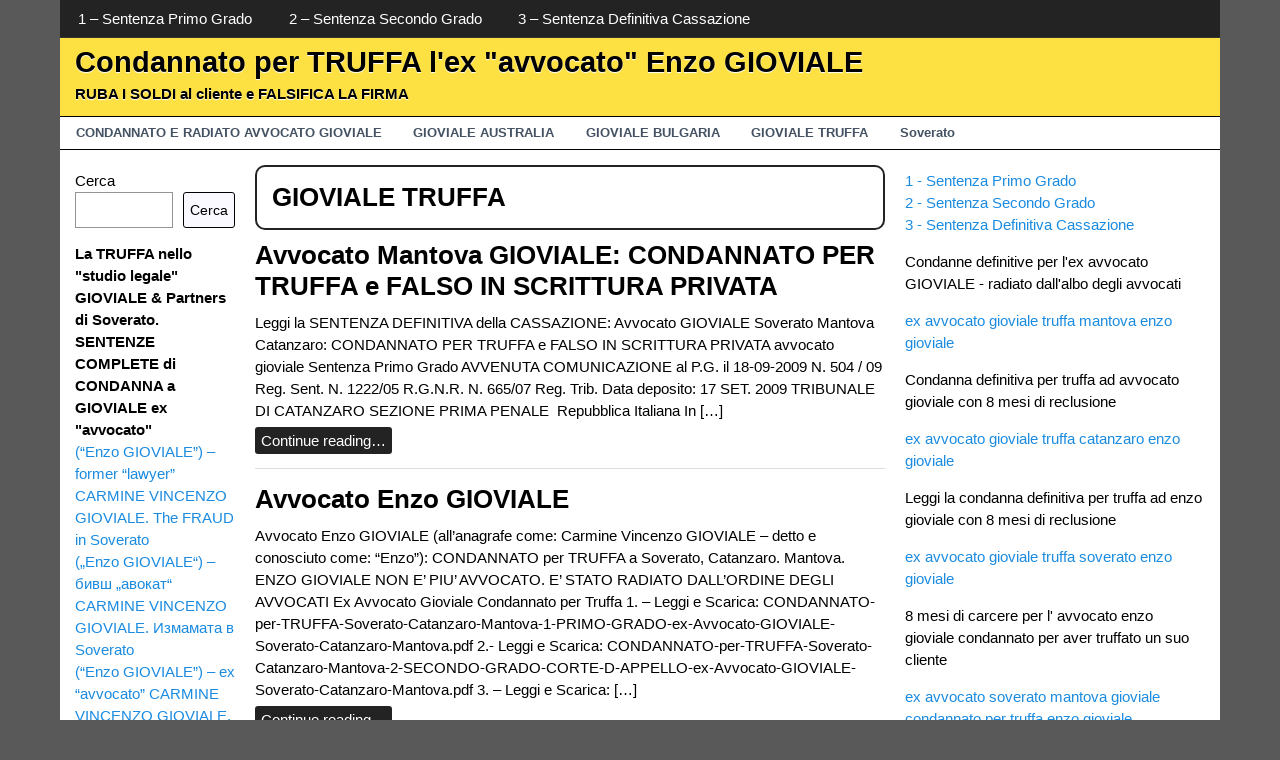

--- FILE ---
content_type: text/html; charset=UTF-8
request_url: https://19216801.me/enzo-gioviale-truffa/gioviale-truffa/
body_size: 9215
content:
<!DOCTYPE html>
<!-- Condannato per TRUFFA l&#039;ex &quot;avvocato&quot; Enzo GIOVIALE uses HeatMap AdAptive v1.5.3 by heatmaptheme.com -->
<!-- render.php --><html lang="it-IT">
<!-- Beginning of <head> -->
<head>
<!-- heatmapthemead_pre_wp_head hook -->
<meta charset="UTF-8" />
<meta name="viewport" content="width=device-width, user-scalable=no, initial-scale=1.0, minimum-scale=1.0, maximum-scale=1.0">
<title>GIOVIALE TRUFFA Archives - Condannato per TRUFFA l&#039;ex &quot;avvocato&quot; Enzo GIOVIALE</title>
<link rel="profile" href="http://gmpg.org/xfn/11" /><link rel="pingback" href="https://19216801.me/xmlrpc.php" />
<link href="http://fonts.googleapis.com/css?family=Open+Sans" rel="stylesheet" type="text/css"><!-- end of heatmapthemead_pre_wp_head hook -->
<!-- wp_head()--><meta name='robots' content='index, follow, max-image-preview:large, max-snippet:-1, max-video-preview:-1' />
	<style>img:is([sizes="auto" i], [sizes^="auto," i]) { contain-intrinsic-size: 3000px 1500px }</style>
	
	<!-- This site is optimized with the Yoast SEO plugin v26.8 - https://yoast.com/product/yoast-seo-wordpress/ -->
	<link rel="canonical" href="https://19216801.me/enzo-gioviale-truffa/gioviale-truffa/" />
	<meta property="og:locale" content="it_IT" />
	<meta property="og:type" content="article" />
	<meta property="og:title" content="GIOVIALE TRUFFA Archives - Condannato per TRUFFA l&#039;ex &quot;avvocato&quot; Enzo GIOVIALE" />
	<meta property="og:url" content="https://19216801.me/enzo-gioviale-truffa/gioviale-truffa/" />
	<meta property="og:site_name" content="Condannato per TRUFFA l&#039;ex &quot;avvocato&quot; Enzo GIOVIALE" />
	<meta name="twitter:card" content="summary_large_image" />
	<script type="application/ld+json" class="yoast-schema-graph">{"@context":"https://schema.org","@graph":[{"@type":"CollectionPage","@id":"https://19216801.me/enzo-gioviale-truffa/gioviale-truffa/","url":"https://19216801.me/enzo-gioviale-truffa/gioviale-truffa/","name":"GIOVIALE TRUFFA Archives - Condannato per TRUFFA l&#039;ex &quot;avvocato&quot; Enzo GIOVIALE","isPartOf":{"@id":"https://19216801.me/#website"},"breadcrumb":{"@id":"https://19216801.me/enzo-gioviale-truffa/gioviale-truffa/#breadcrumb"},"inLanguage":"it-IT"},{"@type":"BreadcrumbList","@id":"https://19216801.me/enzo-gioviale-truffa/gioviale-truffa/#breadcrumb","itemListElement":[{"@type":"ListItem","position":1,"name":"Home","item":"https://19216801.me/"},{"@type":"ListItem","position":2,"name":"GIOVIALE TRUFFA"}]},{"@type":"WebSite","@id":"https://19216801.me/#website","url":"https://19216801.me/","name":"Condannato per TRUFFA l&#039;ex &quot;avvocato&quot; Enzo GIOVIALE","description":"RUBA I SOLDI al cliente e FALSIFICA LA FIRMA","potentialAction":[{"@type":"SearchAction","target":{"@type":"EntryPoint","urlTemplate":"https://19216801.me/?s={search_term_string}"},"query-input":{"@type":"PropertyValueSpecification","valueRequired":true,"valueName":"search_term_string"}}],"inLanguage":"it-IT"}]}</script>
	<!-- / Yoast SEO plugin. -->


<link rel="alternate" type="application/rss+xml" title="Condannato per TRUFFA l&#039;ex &quot;avvocato&quot; Enzo GIOVIALE &raquo; Feed" href="https://19216801.me/feed/" />
<link rel="alternate" type="application/rss+xml" title="Condannato per TRUFFA l&#039;ex &quot;avvocato&quot; Enzo GIOVIALE &raquo; Feed dei commenti" href="https://19216801.me/comments/feed/" />
<link rel="alternate" type="application/rss+xml" title="Condannato per TRUFFA l&#039;ex &quot;avvocato&quot; Enzo GIOVIALE &raquo; GIOVIALE TRUFFA Feed della categoria" href="https://19216801.me/enzo-gioviale-truffa/gioviale-truffa/feed/" />
<script type="text/javascript">
/* <![CDATA[ */
window._wpemojiSettings = {"baseUrl":"https:\/\/s.w.org\/images\/core\/emoji\/16.0.1\/72x72\/","ext":".png","svgUrl":"https:\/\/s.w.org\/images\/core\/emoji\/16.0.1\/svg\/","svgExt":".svg","source":{"concatemoji":"https:\/\/19216801.me\/wp-includes\/js\/wp-emoji-release.min.js?ver=6.8.3"}};
/*! This file is auto-generated */
!function(s,n){var o,i,e;function c(e){try{var t={supportTests:e,timestamp:(new Date).valueOf()};sessionStorage.setItem(o,JSON.stringify(t))}catch(e){}}function p(e,t,n){e.clearRect(0,0,e.canvas.width,e.canvas.height),e.fillText(t,0,0);var t=new Uint32Array(e.getImageData(0,0,e.canvas.width,e.canvas.height).data),a=(e.clearRect(0,0,e.canvas.width,e.canvas.height),e.fillText(n,0,0),new Uint32Array(e.getImageData(0,0,e.canvas.width,e.canvas.height).data));return t.every(function(e,t){return e===a[t]})}function u(e,t){e.clearRect(0,0,e.canvas.width,e.canvas.height),e.fillText(t,0,0);for(var n=e.getImageData(16,16,1,1),a=0;a<n.data.length;a++)if(0!==n.data[a])return!1;return!0}function f(e,t,n,a){switch(t){case"flag":return n(e,"\ud83c\udff3\ufe0f\u200d\u26a7\ufe0f","\ud83c\udff3\ufe0f\u200b\u26a7\ufe0f")?!1:!n(e,"\ud83c\udde8\ud83c\uddf6","\ud83c\udde8\u200b\ud83c\uddf6")&&!n(e,"\ud83c\udff4\udb40\udc67\udb40\udc62\udb40\udc65\udb40\udc6e\udb40\udc67\udb40\udc7f","\ud83c\udff4\u200b\udb40\udc67\u200b\udb40\udc62\u200b\udb40\udc65\u200b\udb40\udc6e\u200b\udb40\udc67\u200b\udb40\udc7f");case"emoji":return!a(e,"\ud83e\udedf")}return!1}function g(e,t,n,a){var r="undefined"!=typeof WorkerGlobalScope&&self instanceof WorkerGlobalScope?new OffscreenCanvas(300,150):s.createElement("canvas"),o=r.getContext("2d",{willReadFrequently:!0}),i=(o.textBaseline="top",o.font="600 32px Arial",{});return e.forEach(function(e){i[e]=t(o,e,n,a)}),i}function t(e){var t=s.createElement("script");t.src=e,t.defer=!0,s.head.appendChild(t)}"undefined"!=typeof Promise&&(o="wpEmojiSettingsSupports",i=["flag","emoji"],n.supports={everything:!0,everythingExceptFlag:!0},e=new Promise(function(e){s.addEventListener("DOMContentLoaded",e,{once:!0})}),new Promise(function(t){var n=function(){try{var e=JSON.parse(sessionStorage.getItem(o));if("object"==typeof e&&"number"==typeof e.timestamp&&(new Date).valueOf()<e.timestamp+604800&&"object"==typeof e.supportTests)return e.supportTests}catch(e){}return null}();if(!n){if("undefined"!=typeof Worker&&"undefined"!=typeof OffscreenCanvas&&"undefined"!=typeof URL&&URL.createObjectURL&&"undefined"!=typeof Blob)try{var e="postMessage("+g.toString()+"("+[JSON.stringify(i),f.toString(),p.toString(),u.toString()].join(",")+"));",a=new Blob([e],{type:"text/javascript"}),r=new Worker(URL.createObjectURL(a),{name:"wpTestEmojiSupports"});return void(r.onmessage=function(e){c(n=e.data),r.terminate(),t(n)})}catch(e){}c(n=g(i,f,p,u))}t(n)}).then(function(e){for(var t in e)n.supports[t]=e[t],n.supports.everything=n.supports.everything&&n.supports[t],"flag"!==t&&(n.supports.everythingExceptFlag=n.supports.everythingExceptFlag&&n.supports[t]);n.supports.everythingExceptFlag=n.supports.everythingExceptFlag&&!n.supports.flag,n.DOMReady=!1,n.readyCallback=function(){n.DOMReady=!0}}).then(function(){return e}).then(function(){var e;n.supports.everything||(n.readyCallback(),(e=n.source||{}).concatemoji?t(e.concatemoji):e.wpemoji&&e.twemoji&&(t(e.twemoji),t(e.wpemoji)))}))}((window,document),window._wpemojiSettings);
/* ]]> */
</script>
<style id='wp-emoji-styles-inline-css' type='text/css'>

	img.wp-smiley, img.emoji {
		display: inline !important;
		border: none !important;
		box-shadow: none !important;
		height: 1em !important;
		width: 1em !important;
		margin: 0 0.07em !important;
		vertical-align: -0.1em !important;
		background: none !important;
		padding: 0 !important;
	}
</style>
<link rel='stylesheet' id='wp-block-library-css' href='https://19216801.me/wp-includes/css/dist/block-library/style.min.css?ver=6.8.3' type='text/css' media='all' />
<style id='classic-theme-styles-inline-css' type='text/css'>
/*! This file is auto-generated */
.wp-block-button__link{color:#fff;background-color:#32373c;border-radius:9999px;box-shadow:none;text-decoration:none;padding:calc(.667em + 2px) calc(1.333em + 2px);font-size:1.125em}.wp-block-file__button{background:#32373c;color:#fff;text-decoration:none}
</style>
<link rel='stylesheet' id='coblocks-frontend-css' href='https://19216801.me/wp-content/plugins/coblocks/dist/style-coblocks-1.css?ver=3.1.16' type='text/css' media='all' />
<link rel='stylesheet' id='coblocks-extensions-css' href='https://19216801.me/wp-content/plugins/coblocks/dist/style-coblocks-extensions.css?ver=3.1.16' type='text/css' media='all' />
<link rel='stylesheet' id='coblocks-animation-css' href='https://19216801.me/wp-content/plugins/coblocks/dist/style-coblocks-animation.css?ver=2677611078ee87eb3b1c' type='text/css' media='all' />
<style id='global-styles-inline-css' type='text/css'>
:root{--wp--preset--aspect-ratio--square: 1;--wp--preset--aspect-ratio--4-3: 4/3;--wp--preset--aspect-ratio--3-4: 3/4;--wp--preset--aspect-ratio--3-2: 3/2;--wp--preset--aspect-ratio--2-3: 2/3;--wp--preset--aspect-ratio--16-9: 16/9;--wp--preset--aspect-ratio--9-16: 9/16;--wp--preset--color--black: #000000;--wp--preset--color--cyan-bluish-gray: #abb8c3;--wp--preset--color--white: #ffffff;--wp--preset--color--pale-pink: #f78da7;--wp--preset--color--vivid-red: #cf2e2e;--wp--preset--color--luminous-vivid-orange: #ff6900;--wp--preset--color--luminous-vivid-amber: #fcb900;--wp--preset--color--light-green-cyan: #7bdcb5;--wp--preset--color--vivid-green-cyan: #00d084;--wp--preset--color--pale-cyan-blue: #8ed1fc;--wp--preset--color--vivid-cyan-blue: #0693e3;--wp--preset--color--vivid-purple: #9b51e0;--wp--preset--gradient--vivid-cyan-blue-to-vivid-purple: linear-gradient(135deg,rgba(6,147,227,1) 0%,rgb(155,81,224) 100%);--wp--preset--gradient--light-green-cyan-to-vivid-green-cyan: linear-gradient(135deg,rgb(122,220,180) 0%,rgb(0,208,130) 100%);--wp--preset--gradient--luminous-vivid-amber-to-luminous-vivid-orange: linear-gradient(135deg,rgba(252,185,0,1) 0%,rgba(255,105,0,1) 100%);--wp--preset--gradient--luminous-vivid-orange-to-vivid-red: linear-gradient(135deg,rgba(255,105,0,1) 0%,rgb(207,46,46) 100%);--wp--preset--gradient--very-light-gray-to-cyan-bluish-gray: linear-gradient(135deg,rgb(238,238,238) 0%,rgb(169,184,195) 100%);--wp--preset--gradient--cool-to-warm-spectrum: linear-gradient(135deg,rgb(74,234,220) 0%,rgb(151,120,209) 20%,rgb(207,42,186) 40%,rgb(238,44,130) 60%,rgb(251,105,98) 80%,rgb(254,248,76) 100%);--wp--preset--gradient--blush-light-purple: linear-gradient(135deg,rgb(255,206,236) 0%,rgb(152,150,240) 100%);--wp--preset--gradient--blush-bordeaux: linear-gradient(135deg,rgb(254,205,165) 0%,rgb(254,45,45) 50%,rgb(107,0,62) 100%);--wp--preset--gradient--luminous-dusk: linear-gradient(135deg,rgb(255,203,112) 0%,rgb(199,81,192) 50%,rgb(65,88,208) 100%);--wp--preset--gradient--pale-ocean: linear-gradient(135deg,rgb(255,245,203) 0%,rgb(182,227,212) 50%,rgb(51,167,181) 100%);--wp--preset--gradient--electric-grass: linear-gradient(135deg,rgb(202,248,128) 0%,rgb(113,206,126) 100%);--wp--preset--gradient--midnight: linear-gradient(135deg,rgb(2,3,129) 0%,rgb(40,116,252) 100%);--wp--preset--font-size--small: 13px;--wp--preset--font-size--medium: 20px;--wp--preset--font-size--large: 36px;--wp--preset--font-size--x-large: 42px;--wp--preset--spacing--20: 0.44rem;--wp--preset--spacing--30: 0.67rem;--wp--preset--spacing--40: 1rem;--wp--preset--spacing--50: 1.5rem;--wp--preset--spacing--60: 2.25rem;--wp--preset--spacing--70: 3.38rem;--wp--preset--spacing--80: 5.06rem;--wp--preset--shadow--natural: 6px 6px 9px rgba(0, 0, 0, 0.2);--wp--preset--shadow--deep: 12px 12px 50px rgba(0, 0, 0, 0.4);--wp--preset--shadow--sharp: 6px 6px 0px rgba(0, 0, 0, 0.2);--wp--preset--shadow--outlined: 6px 6px 0px -3px rgba(255, 255, 255, 1), 6px 6px rgba(0, 0, 0, 1);--wp--preset--shadow--crisp: 6px 6px 0px rgba(0, 0, 0, 1);}:where(.is-layout-flex){gap: 0.5em;}:where(.is-layout-grid){gap: 0.5em;}body .is-layout-flex{display: flex;}.is-layout-flex{flex-wrap: wrap;align-items: center;}.is-layout-flex > :is(*, div){margin: 0;}body .is-layout-grid{display: grid;}.is-layout-grid > :is(*, div){margin: 0;}:where(.wp-block-columns.is-layout-flex){gap: 2em;}:where(.wp-block-columns.is-layout-grid){gap: 2em;}:where(.wp-block-post-template.is-layout-flex){gap: 1.25em;}:where(.wp-block-post-template.is-layout-grid){gap: 1.25em;}.has-black-color{color: var(--wp--preset--color--black) !important;}.has-cyan-bluish-gray-color{color: var(--wp--preset--color--cyan-bluish-gray) !important;}.has-white-color{color: var(--wp--preset--color--white) !important;}.has-pale-pink-color{color: var(--wp--preset--color--pale-pink) !important;}.has-vivid-red-color{color: var(--wp--preset--color--vivid-red) !important;}.has-luminous-vivid-orange-color{color: var(--wp--preset--color--luminous-vivid-orange) !important;}.has-luminous-vivid-amber-color{color: var(--wp--preset--color--luminous-vivid-amber) !important;}.has-light-green-cyan-color{color: var(--wp--preset--color--light-green-cyan) !important;}.has-vivid-green-cyan-color{color: var(--wp--preset--color--vivid-green-cyan) !important;}.has-pale-cyan-blue-color{color: var(--wp--preset--color--pale-cyan-blue) !important;}.has-vivid-cyan-blue-color{color: var(--wp--preset--color--vivid-cyan-blue) !important;}.has-vivid-purple-color{color: var(--wp--preset--color--vivid-purple) !important;}.has-black-background-color{background-color: var(--wp--preset--color--black) !important;}.has-cyan-bluish-gray-background-color{background-color: var(--wp--preset--color--cyan-bluish-gray) !important;}.has-white-background-color{background-color: var(--wp--preset--color--white) !important;}.has-pale-pink-background-color{background-color: var(--wp--preset--color--pale-pink) !important;}.has-vivid-red-background-color{background-color: var(--wp--preset--color--vivid-red) !important;}.has-luminous-vivid-orange-background-color{background-color: var(--wp--preset--color--luminous-vivid-orange) !important;}.has-luminous-vivid-amber-background-color{background-color: var(--wp--preset--color--luminous-vivid-amber) !important;}.has-light-green-cyan-background-color{background-color: var(--wp--preset--color--light-green-cyan) !important;}.has-vivid-green-cyan-background-color{background-color: var(--wp--preset--color--vivid-green-cyan) !important;}.has-pale-cyan-blue-background-color{background-color: var(--wp--preset--color--pale-cyan-blue) !important;}.has-vivid-cyan-blue-background-color{background-color: var(--wp--preset--color--vivid-cyan-blue) !important;}.has-vivid-purple-background-color{background-color: var(--wp--preset--color--vivid-purple) !important;}.has-black-border-color{border-color: var(--wp--preset--color--black) !important;}.has-cyan-bluish-gray-border-color{border-color: var(--wp--preset--color--cyan-bluish-gray) !important;}.has-white-border-color{border-color: var(--wp--preset--color--white) !important;}.has-pale-pink-border-color{border-color: var(--wp--preset--color--pale-pink) !important;}.has-vivid-red-border-color{border-color: var(--wp--preset--color--vivid-red) !important;}.has-luminous-vivid-orange-border-color{border-color: var(--wp--preset--color--luminous-vivid-orange) !important;}.has-luminous-vivid-amber-border-color{border-color: var(--wp--preset--color--luminous-vivid-amber) !important;}.has-light-green-cyan-border-color{border-color: var(--wp--preset--color--light-green-cyan) !important;}.has-vivid-green-cyan-border-color{border-color: var(--wp--preset--color--vivid-green-cyan) !important;}.has-pale-cyan-blue-border-color{border-color: var(--wp--preset--color--pale-cyan-blue) !important;}.has-vivid-cyan-blue-border-color{border-color: var(--wp--preset--color--vivid-cyan-blue) !important;}.has-vivid-purple-border-color{border-color: var(--wp--preset--color--vivid-purple) !important;}.has-vivid-cyan-blue-to-vivid-purple-gradient-background{background: var(--wp--preset--gradient--vivid-cyan-blue-to-vivid-purple) !important;}.has-light-green-cyan-to-vivid-green-cyan-gradient-background{background: var(--wp--preset--gradient--light-green-cyan-to-vivid-green-cyan) !important;}.has-luminous-vivid-amber-to-luminous-vivid-orange-gradient-background{background: var(--wp--preset--gradient--luminous-vivid-amber-to-luminous-vivid-orange) !important;}.has-luminous-vivid-orange-to-vivid-red-gradient-background{background: var(--wp--preset--gradient--luminous-vivid-orange-to-vivid-red) !important;}.has-very-light-gray-to-cyan-bluish-gray-gradient-background{background: var(--wp--preset--gradient--very-light-gray-to-cyan-bluish-gray) !important;}.has-cool-to-warm-spectrum-gradient-background{background: var(--wp--preset--gradient--cool-to-warm-spectrum) !important;}.has-blush-light-purple-gradient-background{background: var(--wp--preset--gradient--blush-light-purple) !important;}.has-blush-bordeaux-gradient-background{background: var(--wp--preset--gradient--blush-bordeaux) !important;}.has-luminous-dusk-gradient-background{background: var(--wp--preset--gradient--luminous-dusk) !important;}.has-pale-ocean-gradient-background{background: var(--wp--preset--gradient--pale-ocean) !important;}.has-electric-grass-gradient-background{background: var(--wp--preset--gradient--electric-grass) !important;}.has-midnight-gradient-background{background: var(--wp--preset--gradient--midnight) !important;}.has-small-font-size{font-size: var(--wp--preset--font-size--small) !important;}.has-medium-font-size{font-size: var(--wp--preset--font-size--medium) !important;}.has-large-font-size{font-size: var(--wp--preset--font-size--large) !important;}.has-x-large-font-size{font-size: var(--wp--preset--font-size--x-large) !important;}
:where(.wp-block-post-template.is-layout-flex){gap: 1.25em;}:where(.wp-block-post-template.is-layout-grid){gap: 1.25em;}
:where(.wp-block-columns.is-layout-flex){gap: 2em;}:where(.wp-block-columns.is-layout-grid){gap: 2em;}
:root :where(.wp-block-pullquote){font-size: 1.5em;line-height: 1.6;}
</style>
<link rel='stylesheet' id='wp-components-css' href='https://19216801.me/wp-includes/css/dist/components/style.min.css?ver=6.8.3' type='text/css' media='all' />
<link rel='stylesheet' id='godaddy-styles-css' href='https://19216801.me/wp-content/plugins/coblocks/includes/Dependencies/GoDaddy/Styles/build/latest.css?ver=2.0.2' type='text/css' media='all' />
<link rel='stylesheet' id='style-css' href='https://19216801.me/wp-content/themes/heatmap-adaptive/style.css?ver=20130606' type='text/css' media='all' />
<link rel='stylesheet' id='safety-yellow-css' href='https://19216801.me/wp-content/plugins/heatmap-adaptive-pro-plugin/colours/safety-yellow.css' type='text/css' media='all' />
<script type="text/javascript" src="https://19216801.me/wp-includes/js/jquery/jquery.min.js?ver=3.7.1" id="jquery-core-js"></script>
<script type="text/javascript" src="https://19216801.me/wp-includes/js/jquery/jquery-migrate.min.js?ver=3.4.1" id="jquery-migrate-js"></script>
<script type="text/javascript" src="https://19216801.me/wp-content/themes/heatmap-adaptive/js/small-menu.js?ver=6.8.3" id="heatmapthemead-small-menu-js"></script>
<link rel="https://api.w.org/" href="https://19216801.me/wp-json/" /><link rel="alternate" title="JSON" type="application/json" href="https://19216801.me/wp-json/wp/v2/categories/9" /><link rel="EditURI" type="application/rsd+xml" title="RSD" href="https://19216801.me/xmlrpc.php?rsd" />
<style>/* CSS added by WP Meta and Date Remover*/.entry-meta {display:none !important;}
	.home .entry-meta { display: none; }
	.entry-footer {display:none !important;}
	.home .entry-footer { display: none; }</style>		<style>
			/* Link color */
			a {
				color: #1b8be0;
			}
		</style>
			<style>
			/* Max Width */
			#heatmapthemead-leaderboard,
			nav.main-navigation,
			nav.secondary-navigation,
			#heatmapthemead-branding-container,
			.heatmapthemead-layout-both-sidebars #heatmapthemead-main,
			.heatmapthemead-layout-primary-sidebar-content #heatmapthemead-main,
			.heatmapthemead-layout-content-secondary-sidebar #heatmapthemead-main,
			.heatmapthemead-layout-content #heatmapthemead-main
			{
				max-width: 1160px;
			}
		</style>
		
				<style>
				#heatmapthemead-header, #heatmapthemead-footer { 
					max-width: 1160px; 
				} 
			</style>
					
					<style>
					/* Font Style */
					h1,h2,h3,h4,h5,h6,
					#heatmapthemead-header-text p#site-title,
					#heatmapthemead-header-text p#site-description { font-family: 'Open Sans', Arial, Helvetica, sans-serif; }
					.heatmapthemead-menu { font-family: 'Open Sans', Arial, Helvetica, sans-serif; }
					body { font-size: 1.7em; }
					body, button, input, select, textarea { font-family:  Arial, Helvetica, sans-serif; }
				</style> 
				<style type="text/css">
			#site-title a,
		#site-description {
			color: #000000 !important;
		}
		</style>
	<style id="sccss"></style><!-- End of wp_head() -->
<!-- heatmapthemead_post_wp_head hook -->
<!-- HEAD Scripts -->
<script type="text/JavaScript">
//Non è permesso copiare i testi e le immagini contenuti nel sito senza l\'esplicito consenso del proprietario. Copyright © 19216801.me - All Rights Reserved.
function killCopy(e){
return false
}
function reEnable(){
return true
}
document.onselectstart=new Function ("return false")
if (window.sidebar){
document.onmousedown=killCopy
document.onclick=reEnable
}
</script>

<!-- end of heatmapthemead_post_wp_head hook -->
</head>
<!-- End of <head> -->
<body class="archive category category-gioviale-truffa category-9 wp-theme-heatmap-adaptive heatmapthemead-layout-both-sidebars  heatmapthemead-max-width-1160  heatmapthemead-posted-by-off">
<!-- heatmapthemead_start_body hook -->
<!-- end of heatmapthemead_start_body hook -->
<!-- The Header Bars -->
<div id="heatmapthemead-header-wipe">
<div id="heatmapthemead-header">
<div id="heatmapthemead-header-container">
  
		<div id="heatmapthemead-primary-menu" class="heatmapthemead-menu">
			<nav role="navigation" class="site-navigation main-navigation">
				<p class="primary-small-nav-text">	
					Sections				</p>
				<div class="menu"><ul>
<li class="page_item page-item-7"><a href="https://19216801.me/sentenza-primo-grado/">1 &#8211; Sentenza Primo Grado</a></li>
<li class="page_item page-item-20"><a href="https://19216801.me/sentenza-secondo-grado/">2 &#8211; Sentenza Secondo Grado</a></li>
<li class="page_item page-item-21"><a href="https://19216801.me/sentenza-definitiva-cassazione/">3 &#8211; Sentenza Definitiva Cassazione</a></li>
</ul></div>
			</nav>
		</div>
			<div id="heatmapthemead-header-branding">
		<div id="heatmapthemead-branding-container">
							<header id="branding" role="banner">
							<div id="heatmapthemead-header-text">
			<aside>
				<p id="site-title"><a href="https://19216801.me/" title="Condannato per TRUFFA l&#039;ex &quot;avvocato&quot; Enzo GIOVIALE" rel="home">Condannato per TRUFFA l&#039;ex &quot;avvocato&quot; Enzo GIOVIALE</a></p>
				<p id="site-description">RUBA I SOLDI al cliente e FALSIFICA LA FIRMA</p>
			</aside>
		</div>
					</header><!-- #branding -->
					</div><!-- #heatmapthemead-branding-container -->
	</div><!-- #heatmapthemead-header-branding -->		
          
		<div id="heatmapthemead-secondary-menu" class="heatmapthemead-menu">  
			<nav role="navigation" class="site-navigation secondary-navigation">
				<p class="secondary-small-nav-text">
					Categories				</p>
				<ul class="menu">	<li class="cat-item cat-item-8"><a href="https://19216801.me/enzo-gioviale-truffa/condannato-radiato-avvocato-gioviale/">CONDANNATO E RADIATO AVVOCATO GIOVIALE</a>
</li>
	<li class="cat-item cat-item-12"><a href="https://19216801.me/enzo-gioviale-truffa/gioviale-australia/">GIOVIALE AUSTRALIA</a>
</li>
	<li class="cat-item cat-item-13"><a href="https://19216801.me/enzo-gioviale-truffa/gioviale-bulgaria/">GIOVIALE BULGARIA</a>
</li>
	<li class="cat-item cat-item-9 current-cat"><a aria-current="page" href="https://19216801.me/enzo-gioviale-truffa/gioviale-truffa/">GIOVIALE TRUFFA</a>
</li>
	<li class="cat-item cat-item-10"><a href="https://19216801.me/enzo-gioviale-truffa/soverato/">Soverato</a>
</li>
</ul>			</nav>  
		</div>
		</div> <!-- id="heatmapthemead-header-container" -->
</div> <!-- id="heatmapthemead-header" -->
</div> <!-- id="heatmapthemead-header-wipe" -->
<!-- The main part of the page (with content and sidebars) -->
<div id="heatmapthemead-main-wipe">
<div id="heatmapthemead-main">
<div id="heatmapthemead-content">
<div id="heatmapthemead-the-content" class="site-content">
<div id="heatmapthemead-the-content-container" role="main">
  
		<header class="page-header">
		
					
			<h1 class="entry-title">
			
				<span>GIOVIALE TRUFFA</span>			</h1>
			
			
			<div class="heatmapthemead-archive-description-clear">&nbsp;</div>			
		</header>	
	
				  
		
		<div class="heatmapthemead-article">	
			<article id="post-104" class="post-104 post type-post status-publish format-standard hentry category-gioviale-truffa">
			
						<header class="entry-header">
			<h2 class="entry-title h2-simulate-h1"><a href="https://19216801.me/gioviale-soverato-condannato-per-truffa/" title="Permalink to Avvocato Mantova GIOVIALE: CONDANNATO PER TRUFFA e FALSO IN SCRITTURA PRIVATA" rel="bookmark">Avvocato Mantova GIOVIALE: CONDANNATO PER TRUFFA e FALSO IN SCRITTURA PRIVATA</a></h2>
		</header> <!-- entry-header -->
		
		<div class="entry-content">
			<p>Leggi la SENTENZA DEFINITIVA della CASSAZIONE: Avvocato GIOVIALE Soverato Mantova Catanzaro: CONDANNATO PER TRUFFA e FALSO IN SCRITTURA PRIVATA avvocato gioviale Sentenza Primo Grado AVVENUTA COMUNICAZIONE al P.G. il&nbsp;18-09-2009 N. 504 / 09 Reg. Sent. N. 1222/05 R.G.N.R. N. 665/07 Reg. Trib. Data deposito:&nbsp;17 SET. 2009 TRIBUNALE DI CATANZARO SEZIONE PRIMA PENALE &nbsp;Repubblica Italiana In [&hellip;]<br /><a href="https://19216801.me/gioviale-soverato-condannato-per-truffa/" class="more-link" >Continue reading&#8230;</a></p>
		</div><!-- .entry-content -->
			    
    				<div class="heatmapthemead-footer-entry-meta">
				<footer class="entry-meta">
				
										
														<p class="heatmapthemead-cat-links">
									Categories: <a href="https://19216801.me/enzo-gioviale-truffa/gioviale-truffa/" rel="tag">GIOVIALE TRUFFA</a>								</p>
													
							
								
				</footer><!-- #heatmapthemead-article-meta -->    
			</div><!-- #footer-entry-meta --> 
    <div class="heatmapthemead-content-clear">&nbsp;</div>			</article><!-- #post-104 -->
		</div>        
		
		<div class="heatmapthemead-article">	
			<article id="post-90" class="post-90 post type-post status-publish format-standard hentry category-gioviale-truffa">
			
						<header class="entry-header">
			<h2 class="entry-title h2-simulate-h1"><a href="https://19216801.me/avvocato-enzo-gioviale/" title="Permalink to Avvocato Enzo GIOVIALE" rel="bookmark">Avvocato Enzo GIOVIALE</a></h2>
		</header> <!-- entry-header -->
		
		<div class="entry-content">
			<p>Avvocato Enzo GIOVIALE (all’anagrafe come: Carmine Vincenzo GIOVIALE &#8211; detto e conosciuto come: &#8220;Enzo&#8221;): CONDANNATO per TRUFFA a Soverato, Catanzaro. Mantova. ENZO GIOVIALE NON E’ PIU’ AVVOCATO. E’ STATO RADIATO DALL’ORDINE DEGLI AVVOCATI Ex Avvocato Gioviale Condannato per Truffa 1. &#8211; Leggi e Scarica: CONDANNATO-per-TRUFFA-Soverato-Catanzaro-Mantova-1-PRIMO-GRADO-ex-Avvocato-GIOVIALE-Soverato-Catanzaro-Mantova.pdf 2.- Leggi e Scarica: CONDANNATO-per-TRUFFA-Soverato-Catanzaro-Mantova-2-SECONDO-GRADO-CORTE-D-APPELLO-ex-Avvocato-GIOVIALE-Soverato-Catanzaro-Mantova.pdf 3. &#8211; Leggi e Scarica: [&hellip;]<br /><a href="https://19216801.me/avvocato-enzo-gioviale/" class="more-link" >Continue reading&#8230;</a></p>
		</div><!-- .entry-content -->
			    
    				<div class="heatmapthemead-footer-entry-meta">
				<footer class="entry-meta">
				
										
														<p class="heatmapthemead-cat-links">
									Categories: <a href="https://19216801.me/enzo-gioviale-truffa/gioviale-truffa/" rel="tag">GIOVIALE TRUFFA</a>								</p>
													
							
								
				</footer><!-- #heatmapthemead-article-meta -->    
			</div><!-- #footer-entry-meta --> 
    <div class="heatmapthemead-content-clear">&nbsp;</div>			</article><!-- #post-90 -->
		</div>        
		
		<div class="heatmapthemead-article">	
			<article id="post-86" class="post-86 post type-post status-publish format-standard hentry category-gioviale-truffa">
			
						<header class="entry-header">
			<h2 class="entry-title h2-simulate-h1"><a href="https://19216801.me/avvocato-soveratese-carmine-vincenzo-gioviale/" title="Permalink to Avvocato Soveratese Carmine Vincenzo GIOVIALE" rel="bookmark">Avvocato Soveratese Carmine Vincenzo GIOVIALE</a></h2>
		</header> <!-- entry-header -->
		
		<div class="entry-content">
			<p>Avvocato Soveratese Carmine Vincenzo GIOVIALE (all’anagrafe come: Carmine Vincenzo GIOVIALE &#8211; detto e conosciuto come: &#8220;Enzo&#8221;): CONDANNATO per TRUFFA a Soverato, Catanzaro. Mantova. ENZO GIOVIALE NON E’ PIU’ AVVOCATO. E’ STATO RADIATO DALL’ORDINE DEGLI AVVOCATI Ex Avvocato Gioviale Condannato per Truffa 1. &#8211; Leggi e Scarica: CONDANNATO-per-TRUFFA-Soverato-Catanzaro-Mantova-1-PRIMO-GRADO-ex-Avvocato-GIOVIALE-Soverato-Catanzaro-Mantova.pdf 2.- Leggi e Scarica: CONDANNATO-per-TRUFFA-Soverato-Catanzaro-Mantova-2-SECONDO-GRADO-CORTE-D-APPELLO-ex-Avvocato-GIOVIALE-Soverato-Catanzaro-Mantova.pdf 3. &#8211; Leggi [&hellip;]<br /><a href="https://19216801.me/avvocato-soveratese-carmine-vincenzo-gioviale/" class="more-link" >Continue reading&#8230;</a></p>
		</div><!-- .entry-content -->
			    
    				<div class="heatmapthemead-footer-entry-meta">
				<footer class="entry-meta">
				
										
														<p class="heatmapthemead-cat-links">
									Categories: <a href="https://19216801.me/enzo-gioviale-truffa/gioviale-truffa/" rel="tag">GIOVIALE TRUFFA</a>								</p>
													
							
								
				</footer><!-- #heatmapthemead-article-meta -->    
			</div><!-- #footer-entry-meta --> 
    <div class="heatmapthemead-content-clear">&nbsp;</div>			</article><!-- #post-86 -->
		</div>        
			<div id="heatmapthemead-post-navigation">
            <nav role="navigation" id="nav-below" class="site-navigation paging-navigation">
        
                    
            </nav><!-- .site-navigation paging-navigation -->
        </div><!-- #heatmapthemead-post-navigation -->
		</div> <!-- id="heatmapthemead-the-content-container" --> 
</div> <!-- id="heatmapthemead-the-content" --> 
</div> <!-- id="heatmapthemead-content" --> 
<!-- primary sidebar -->
<div id="heatmapthemead-primary-sidebar">
<div id="heatmapthemead-primary-sidebar-container" role="complementary">
<div id="heatmapthemead-widget-position-primary" class="heatmapthemead-widget-position heatmapthemead-primary" role="complementary"><aside id="block-2" class="widget widget_block widget_search"><form role="search" method="get" action="https://19216801.me/" class="wp-block-search__button-outside wp-block-search__text-button wp-block-search"    ><label class="wp-block-search__label" for="wp-block-search__input-1" >Cerca</label><div class="wp-block-search__inside-wrapper " ><input class="wp-block-search__input" id="wp-block-search__input-1" placeholder="" value="" type="search" name="s" required /><button aria-label="Cerca" class="wp-block-search__button wp-element-button" type="submit" >Cerca</button></div></form></aside><aside id="block-3" class="widget widget_block">
<div class="wp-block-group"><div class="wp-block-group__inner-container is-layout-flow wp-block-group-is-layout-flow">
<h2 class="wp-block-heading">La TRUFFA nello "studio legale" GIOVIALE &amp; Partners di Soverato. SENTENZE COMPLETE di CONDANNA a GIOVIALE ex "avvocato"</h2>


<ul class="wp-block-latest-posts__list wp-block-latest-posts"><li><a class="wp-block-latest-posts__post-title" href="https://19216801.me/enzo-gioviale-former-lawyer-carmine-vincenzo-gioviale-the-fraud-in-soverato/">(&#8220;Enzo GIOVIALE&#8221;) &#8211; former &#8220;lawyer&#8221; CARMINE VINCENZO GIOVIALE. The FRAUD in Soverato</a></li>
<li><a class="wp-block-latest-posts__post-title" href="https://19216801.me/enzo-gioviale-%d0%b1%d0%b8%d0%b2%d1%88-%d0%b0%d0%b2%d0%be%d0%ba%d0%b0%d1%82-carmine-vincenzo-gioviale-%d0%b8%d0%b7%d0%bc%d0%b0%d0%bc%d0%b0%d1%82%d0%b0-%d0%b2-s/">(„Enzo GIOVIALE“) &#8211; бивш „авокат“ CARMINE VINCENZO GIOVIALE. Измамата в Soverato</a></li>
<li><a class="wp-block-latest-posts__post-title" href="https://19216801.me/enzo-gioviale-ex-avvocato-carmine-vincenzo-gioviale-la-truffa-a-soverato/">(“Enzo GIOVIALE”) &#8211; ex “avvocato” CARMINE VINCENZO GIOVIALE. La TRUFFA a Soverato</a></li>
<li><a class="wp-block-latest-posts__post-title" href="https://19216801.me/truffa-a-soverato-lex-avvocato-alla-sorella-gioviale-partners-fu-dato-lincarico/">TRUFFA a Soverato l’ex “avvocato”. Alla sorella GIOVIALE &#038; Partners fu dato l’incarico</a></li>
<li><a class="wp-block-latest-posts__post-title" href="https://19216801.me/e-il-mandato-allavvocato-graziella-maria-grazia-gioviale-tutto-avvenne/">E il mandato all&#8217;avvocato Graziella (“Maria Grazia”) GIOVIALE. Tutto avvenne…</a></li>
</ul></div></div>
</aside><aside id="block-4" class="widget widget_block">
<div class="wp-block-group"><div class="wp-block-group__inner-container is-layout-flow wp-block-group-is-layout-flow"></div></div>
</aside></div> <!-- id="heatmapthemead-widget-position-primary" -->
</div> <!-- id="heatmapthemead-primary-sidebar-container" -->
</div> <!-- id="heatmapthemead-primary-sidebar" -->
<!-- secondary sidebar -->
<div id="heatmapthemead-secondary-sidebar">
<div id="heatmapthemead-secondary-sidebar-container" role="complementary">
<div id="heatmapthemead-widget-position-secondary" class="heatmapthemead-widget-position heatmapthemead-secondary widget-area" role="complementary"><aside id="block-7" class="widget widget_block"><ul class="wp-block-page-list"><li class="wp-block-pages-list__item"><a class="wp-block-pages-list__item__link" href="https://19216801.me/sentenza-primo-grado/">1 - Sentenza Primo Grado</a></li><li class="wp-block-pages-list__item"><a class="wp-block-pages-list__item__link" href="https://19216801.me/sentenza-secondo-grado/">2 - Sentenza Secondo Grado</a></li><li class="wp-block-pages-list__item"><a class="wp-block-pages-list__item__link" href="https://19216801.me/sentenza-definitiva-cassazione/">3 - Sentenza Definitiva Cassazione</a></li></ul></aside><aside id="block-24" class="widget widget_block"><p>Condanne definitive per l'ex avvocato GIOVIALE - radiato dall'albo degli avvocati</p></aside><aside id="block-23" class="widget widget_block widget_text">
<p><a href="https://www.avvocato-mantova.com" data-type="URL" data-id="https://www.avvocato-mantova.com" target="_blank" rel="noreferrer noopener">ex avvocato gioviale truffa mantova enzo gioviale</a></p>
</aside><aside id="block-22" class="widget widget_block"><p>Condanna definitiva per truffa ad avvocato gioviale con 8 mesi di reclusione</p></aside><aside id="block-21" class="widget widget_block widget_text">
<p><a href="https://www.avvocatocatanzaro.com" target="_blank" rel="noreferrer noopener">ex avvocato gioviale truffa catanzaro enzo gioviale</a></p>
</aside><aside id="block-20" class="widget widget_block"><p>Leggi la condanna definitiva per truffa ad enzo gioviale con 8 mesi di reclusione</p></aside><aside id="block-19" class="widget widget_block widget_text">
<p><a href="https://www.avvocatosoverato.com" target="_blank" rel="noreferrer noopener">ex avvocato gioviale truffa soverato enzo gioviale</a></p>
</aside><aside id="block-18" class="widget widget_block"><p>8 mesi di carcere per l' avvocato enzo gioviale condannato per aver truffato un suo cliente</p></aside><aside id="block-17" class="widget widget_block widget_text">
<p><a href="https://avvocato-soverato-mantova-gioviale-condannato-per-truffa.com" target="_blank" rel="noreferrer noopener">ex avvocato soverato mantova gioviale condannato per truffa enzo gioviale</a></p>
</aside><aside id="block-16" class="widget widget_block"><p>Condannato per truffa l' avvocato mantova Gioviale. 8 mesi di reclusione. Ha falsificato anche la firma del suo cliente</p></aside><aside id="block-15" class="widget widget_block widget_text">
<p><a href="https://avvocato-gioviale-soverato-mantova-condannato-per-truffa.com" target="_blank" rel="noreferrer noopener">ex avvocato gioviale soverato mantova condannato per truffa enzo gioviale</a></p>
</aside><aside id="block-14" class="widget widget_block"><p>Condannato per truffa l' avvocato soverato Gioviale. 8 mesi di reclusione. Ha falsificato anche la firma del suo cliente</p></aside><aside id="block-13" class="widget widget_block widget_text">
<p><a href="https://www.avvocato-gioviale-condannato-a-8-mesi-di-reclusione.com" target="_blank" rel="noreferrer noopener">ex avvocato gioviale condannato a 8 mesi di reclusione enzo gioviale</a></p>
</aside><aside id="block-12" class="widget widget_block"><p>Condannato per truffa e non solo l' avvocato catanzaro Gioviale. Ha falsificato anche la firma del suo cliente</p></aside><aside id="block-11" class="widget widget_block widget_text">
<p><a href="https://avvocato-gioviale-condannato-ha-falsificato-firma-cliente.com/" target="_blank" rel="noreferrer noopener">ex avvocato gioviale condannato enzo gioviale ha falsificato firma suo cliente</a></p>
</aside><aside id="block-10" class="widget widget_block"><p>L'ex avvcato gioviale falsifica la firna del cliente e lo truffa. Leggi le sentenze definitive di condanna</p></aside><aside id="block-9" class="widget widget_block widget_text">
<p><a href="https://avvocato-gioviale-condannato-radiato-albo-avvocati-truffa.com" target="_blank" rel="noreferrer noopener">ex avvocato gioviale condannato enzo gioviale radiato albo avvocati truffa</a></p>
</aside><aside id="block-8" class="widget widget_block"><p>Soverato, Mantova, Catanzaro, Calabria</p></aside></div> <!-- id="heatmapthemead-widget-position-secondary" -->
</div> <!-- id="heatmapthemead-secondary-sidebar-container" -->
</div> <!-- id="heatmapthemead-secondary-sidebar" -->
</div> <!-- id="heatmapthemead-main" -->
</div> <!-- id="heatmapthemead-main-wipe" -->
<!-- Footer -->
<div id="heatmapthemead-footer-wipe">
<div id="heatmapthemead-footer">
<div id="heatmapthemead-footer-container" role="complementary">
				<div id="heatmapthemead-footer-menu" class="heatmapthemead-menu">
					<nav role="navigation" class="site-navigation footer-navigation">
						<div class="menu"><ul>
<li class="page_item page-item-7"><a href="https://19216801.me/sentenza-primo-grado/">1 &#8211; Sentenza Primo Grado</a></li>
<li class="page_item page-item-20"><a href="https://19216801.me/sentenza-secondo-grado/">2 &#8211; Sentenza Secondo Grado</a></li>
<li class="page_item page-item-21"><a href="https://19216801.me/sentenza-definitiva-cassazione/">3 &#8211; Sentenza Definitiva Cassazione</a></li>
</ul></div>
					</nav>
				</div>
	<div id="heatmapthemead-credits" class="heatmapthemead-menu"><a href="https://19216801.me" data-type="URL" data-id="https://19216801.me" target="_blank" rel="noreferrer noopener">avvocato gioviale</a></p></div></div> <!-- id="heatmapthemead-footer-container" -->
</div> <!-- id="heatmapthemead-footer" -->
</div> <!-- id="heatmapthemead-footer-wipe" -->
<!-- wp_footer() -->
<script type="speculationrules">
{"prefetch":[{"source":"document","where":{"and":[{"href_matches":"\/*"},{"not":{"href_matches":["\/wp-*.php","\/wp-admin\/*","\/wp-content\/uploads\/*","\/wp-content\/*","\/wp-content\/plugins\/*","\/wp-content\/themes\/heatmap-adaptive\/*","\/*\\?(.+)"]}},{"not":{"selector_matches":"a[rel~=\"nofollow\"]"}},{"not":{"selector_matches":".no-prefetch, .no-prefetch a"}}]},"eagerness":"conservative"}]}
</script>
<script type="text/javascript" src="https://19216801.me/wp-content/plugins/coblocks/dist/js/coblocks-animation.js?ver=3.1.16" id="coblocks-animation-js"></script>
<script type="text/javascript" src="https://19216801.me/wp-content/plugins/coblocks/dist/js/vendors/tiny-swiper.js?ver=3.1.16" id="coblocks-tiny-swiper-js"></script>
<script type="text/javascript" id="coblocks-tinyswiper-initializer-js-extra">
/* <![CDATA[ */
var coblocksTinyswiper = {"carouselPrevButtonAriaLabel":"Precedente","carouselNextButtonAriaLabel":"Successivo","sliderImageAriaLabel":"Immagine"};
/* ]]> */
</script>
<script type="text/javascript" src="https://19216801.me/wp-content/plugins/coblocks/dist/js/coblocks-tinyswiper-initializer.js?ver=3.1.16" id="coblocks-tinyswiper-initializer-js"></script>
<script type="text/javascript" id="custom-script-js-extra">
/* <![CDATA[ */
var wpdata = {"object_id":"9","site_url":"https:\/\/19216801.me"};
/* ]]> */
</script>
<script type="text/javascript" src="https://19216801.me/wp-content/plugins/wp-meta-and-date-remover/assets/js/inspector.js?ver=1.1" id="custom-script-js"></script>
<!-- End of wp_footer() -->
<!-- Number of Queries:16   Seconds: 0,344-->
<!-- heatmapthemead_end_body hook -->
<!-- END BODY Scripts -->
<script type="text/JavaScript">
//Non è permesso copiare i testi e le immagini contenuti nel sito senza l\'esplicito consenso del proprietario. Copyright © 19216801.me - All Rights Reserved.
function killCopy(e){
return false
}
function reEnable(){
return true
}
document.onselectstart=new Function ("return false")
if (window.sidebar){
document.onmousedown=killCopy
document.onclick=reEnable
}
</script>

<!-- end of heatmapthemead_end_body hook -->
</body>
</html>
<!-- End of render.php -->


--- FILE ---
content_type: text/css
request_url: https://19216801.me/wp-content/plugins/heatmap-adaptive-pro-plugin/colours/safety-yellow.css
body_size: 1645
content:
/* 
This file is part of HeatMap Theme AdAptive
See license.txt (distributed with this file) for details of
license, contributors, copyright notices, credits and trademarks.
*/


/* BACKGROUND
-------------------------- */
body {
	background: #595959;					/* Page Background */		
}


/* MAIN TEXT COLOUR
-------------------------- */

body,
button,
input,
select,
textarea {
	color: #000000;							/* Default text for whole theme */
}


/* GLOBAL LINKS
-------------------------- */

a {
	color: #002DB2;							/* Default link */
}

a:visited {
	color: #002DB2;							/* Visited links */
}

a:hover,
a:focus,
a:active {
	color: #000000;							/* Hover, focus and active */
}

h1.entry-title,
h1.entry-title a,
h1.entry-title a:visited,
h1.entry-title a:link,
h2.entry-title a,
h2.entry-title a:visited,
h2.entry-title a:link,
.heatmapthemead-post-details a:link,
.heatmapthemead-post-details a:visited {
	color: #000000;							/* Link and visited */
}

h1.entry-title a:hover,
h1.entry-title a:focus,
h1.entry-title a:active,
h2.entry-title a:hover,
h2.entry-title a:focus,
h2.entry-title a:active,
.heatmapthemead-post-details a:hover,
.heatmapthemead-post-details a:focus,
.heatmapthemead-post-details a:active {
	color: #002DB2;							/* Hover, focus and active */
}

/* HEADER
-------------------------- */

#heatmapthemead-header-branding {
	background: #FDE142; 					/* Header background */						
	border-bottom: 1px solid #000000;		/* Header bottom border */
}

#heatmapthemead-header-text h1 a,
#heatmapthemead-header-text p#site-title a {
	color: #FFFFFF;							/* Site title text */
}

#heatmapthemead-header-text h2,
#heatmapthemead-header-text p#site-description {
	color: #FFFFFF;							/* Site description text */
}



/* LEADERBOARD
-------------------------- */

#heatmapthemead-leaderboard {
	background-color:#FFFFFF;				/* Leaderboard content background */
}


/* PRIMARY MENU
-------------------------- */

#heatmapthemead-primary-menu   {
	background: #232323;					/* Primary menu top level background */ 																					
	border-bottom: solid 1px #333333;		/* Primary menu top level border */
}

#heatmapthemead-primary-menu .main-navigation a {
	color: #FFFFFF;							/* Primary menu top level text */
}

#heatmapthemead-primary-menu .main-navigation ul ul {
	-moz-box-shadow: 0 3px 3px rgba(0,0,0,0.2);
	-webkit-box-shadow: 0 3px 3px rgba(0,0,0,0.2);
	box-shadow: 0 3px 3px rgba(0,0,0,0.2);
}

#heatmapthemead-primary-menu .main-navigation ul ul a {
	background: #424251;					/* Primary drop down menu background */
	border-bottom: 1px solid #DDDDDD;		/* Primary drop down menu border */
	color: #FFFFFF;							/* Primary drop down menu text */
}

#heatmapthemead-primary-menu .main-navigation li:hover > a,		
#heatmapthemead-primary-menu .main-navigation ul ul :hover > a,
#heatmapthemead-primary-menu .main-navigation a:focus {
	background: #FF8000;					/* Primary drop down hover background */
	color: #FFFFFF;							/* Primary drop down hover text */
}

/* SMALL PRIMARY MENU
-------------------------- */

#heatmapthemead-primary-menu .main-small-navigation p {
	color: #FFFFFF;							/* Primary small top level text */
	background-color:#232323;
}

#heatmapthemead-primary-menu .main-small-navigation ul a {
	background: #FFFFFF;					/* Primary small dropdown background */
	border-bottom: 1px solid #232323;		/* Primary small dropdown border */
	color: #000000;
}

#heatmapthemead-primary-menu .main-small-navigation ul a:hover {
	background: #FF8000; 					/* Primary small drop down hover background */
	color: #FFFFFF;	
}


/* SECONDARY MENU 
-------------------------- */

#heatmapthemead-secondary-menu {
	background: #FFFFFF; 					/* Secondary top level background */										
	border-bottom: solid 1px #000000;		/* Secondary top level border */
}

#heatmapthemead-secondary-menu .secondary-navigation a {
	color: #445263;							/* Secondary top level text */
	text-shadow: none;		/* Secondary top level light text shadow */	
	font-weight: bold;				
}

#heatmapthemead-secondary-menu .secondary-navigation ul ul {
	-moz-box-shadow: 0 3px 3px rgba(0,0,0,0.2);
	-webkit-box-shadow: 0 3px 3px rgba(0,0,0,0.2);
	box-shadow: 0 3px 3px rgba(0,0,0,0.2);
}

#heatmapthemead-secondary-menu .secondary-navigation ul ul a {
	background: #FDE142;					/* Secondary dropdown background */
	border-bottom: 1px solid #232323;		/* Secondary dropdown border */
	color: #000000;							/* Secondary dropdown text */
}

#heatmapthemead-secondary-menu .secondary-navigation li:hover > a,
#heatmapthemead-secondary-menu .secondary-navigation ul ul :hover > a,
#heatmapthemead-secondary-menu .secondary-navigation a:focus {
	background: #232323;					/* Secondary dropdown hover background */
	color: #FFFFFF; 						/* Secondary dropdown hover text */
}

/* SMALL SECONDARY MENU 
-------------------------- */

#heatmapthemead-secondary-menu .secondary-small-navigation p {
	color: #333333;							/* Secondary small top level text */ 
}

#heatmapthemead-secondary-menu .secondary-small-navigation ul a {
	background: #FFF9E6;					/* Secondary small dropdown background */
	border-bottom: 1px solid #232323;		/* Secondary small dropdown border */
	color: #000000;							/* Secondary small dropdown text */
}

#heatmapthemead-secondary-menu .secondary-small-navigation ul a:hover {
	background: #232323; 					/* Secondary small dropdown hover background */
	color: #FFFFFF;
}



/* FOOTER MENU 
-------------------------- */

#heatmapthemead-footer-menu .footer-navigation {
	color: #FFFFFF;							/* Footer text */
	background: #232323; 					/* Footer background */
	border-top: solid 1px #000000;			/* Footer border */	
}

#heatmapthemead-footer-menu .footer-navigation a {
	color: #FFFFFF;							/* Footer link text */
}

#heatmapthemead-footer-menu .footer-navigation li:hover > a {
	color: #DDDDDD;							/* Footer hover text */
}


/* CREDITS
-------------------------- */

#heatmapthemead-credits {
	background: #FFFFFF; 					/* Credits background */
	color: #000000;							/* Credits text */
	text-shadow: 0 1px 1px #FFFFFF;			/* Light shadow */
}

#heatmapthemead-credits p a {
	color: #000000;							/* Credits text link */
}


/* MAIN
-------------------------- */

#heatmapthemead-main {						
	background-color:#FFFFFF;				/* Main content background */
}

/* FEATURED PAGE
-------------------------- */

#heatmapthemead-featured-page {
	background-color: #FFF;
	border: solid 1px #232323;
}

#heatmapthemead-featured-page h1 {
	color: #000000;
}

/* STICKY
-------------------------- */

.sticky {
	background-color: #FFF;
	border: solid 2px #232323;
}

/* PAGE HEADER
-------------------------- */

.page-header { 
	background-color: #FFF;
	border: solid 2px #232323;
}



/* PAGE / POST
-------------------------- */

.heatmapthemead-article { 
	border-bottom: 1px solid #DDDDDD;		/* Page post border */
}


/* MORE LINKS / EDIT LINKS
-------------------------- */

a.more-link,
.heatmapthemead-edit-link a {				
	color: #FFFFFF; 						/* Read more text link */
	background: #232323;					/* Read more text link background */
}

a.more-link:hover,
.heatmapthemead-edit-link a:hover {
	background: #FF8000;					/* Read more link hover background */
}

a.more-link:active,
.heatmapthemead-edit-link a:active {
	background: #1978FF;					/* Read more link active background */
}


/* INTRA POST NAV 
-------------------------- */

.page-links a {
	color: #FFFFFF;							/* Page link text */
	background: #232323;					/* Page links background */

}

.page-links a:hover {					
	color: #FFFFFF;							/* Page links hover text */
	background: #FF8000;					/* Page links hover background */
}

.page-links a:active {						
	background: #1978FF;					/* Page links active background */
}


/* BLOG POSTS NAVIGATION
-------------------------- */

.nav-previous a,							
.nav-next a {
	color: #FFFFFF; 						/* Next previous text */
	background: #232323;					/* Next previous background */
}


.nav-next a:hover,
.nav-previous a:hover {
	background: #FF8000;					/* Next previous text hover background */
}

.nav-next a:active,
.nav-previous a:active {
	background: #1978FF;					/* Next previous text active background */
}


/* SEARCH
-------------------------- */

input#s {
	background: url(../images/search.png) no-repeat 5px 6px #FFFFFF;	/* Search icon */
}


/* GALLERY 
-------------------------- */

.gallery img {
	box-shadow: 1px 1px 2px #DDDDDD;		/* Gallery dark shadow */
	border: 1px solid #DDDDDD;				/* Gallery border */
	background: #FFFFFF;					/* Gallery background */
}

.gallery .gallery-caption {
	color: #888888;							/* Gallery caption */
}

/* COMMENTS
-------------------------- */

h2#comments-title {
	border-top: 1px solid #DDDDDD;			/* Comments title border */
}

.heatmapthemead-comment-article, .heatmapthemead-comment-pingback {
	border-bottom: solid 1px #DDDDDD;		/* Comment border */
}

.heatmapthemead-comment-article img { 		/* Comment image border */
	border: 1px solid #DDDDDD;
}

a.comment-reply-link, a#cancel-comment-reply-link  {
	border: 1px solid #000000;				/* Reply link border */
	background: #F9F9FF;					/* Reply background */
}

a.comment-reply-link:hover, a#cancel-comment-reply-link:hover,
a.comment-reply-link:active, a#cancel-comment-reply-link:active {
	background: #FF8000;					/* Reply hover active background */
	border-color: #232323; 					/* Reply hover active border*/
}

a.comment-reply-link:focus,  a#cancel-comment-reply-link:active:focus {
	border-color: #AAAAAA;					/* Reply link focus */
}

a.comment-reply-link {
	color: #000000;							/* Reply text link */
}

a#cancel-comment-reply-link { 
	color: #000000;							/* Cancel comment reply link */		
}

#respond .form-allowed-tags {
	color: #888888;							/* Reply allowed tags */	
}


/* BUTTONS
-------------------------- */

button,
html input[type="button"],
input[type="reset"],
input[type="submit"] {
	border: 1px solid #000000;				/* Button border */
	background: #F9F9FF; 					/* Button background */
}

button:hover,
html input[type="button"]:hover,
input[type="reset"]:hover,
input[type="submit"]:hover {
	background: #FF8000;					/* Button hover background */
	border-color: #232323;					/* Button border hover */
}

button:focus,
html input[type="button"]:focus,
input[type="reset"]:focus,
input[type="submit"]:focus,
button:active,
html input[type="button"]:active,
input[type="reset"]:active,
input[type="submit"]:active {
	border-color: #AAAAAA;					/* Button active border */
}


/* TEXT AREAS
-------------------------- */

input[type=text],
textarea {
	color: #666666;							/* Text area text */
	border: 1px solid #000000;				/* Text area border */
}

input[type=text]:focus,
textarea:focus {
	color: #111111;							/* Text area focus */									
}


/* MISC
-------------------------- */

hr {
	background-color: #000000;				/* HR colour */
}

pre {
	background: #EEEEEE;					/* Preformatted text background */
}

abbr, acronym {
	border-bottom: 1px solid #DDDDDD;		/* Abbreviation and acronym underlinine */
}

mark, ins {
	background: #FFFFFF;					/* Inserted text background */
}